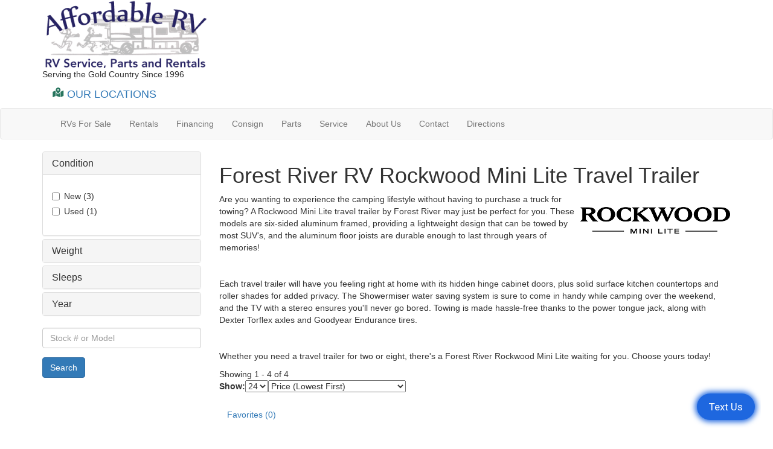

--- FILE ---
content_type: image/svg+xml
request_url: https://api.dp360crm.com/img/close.svg
body_size: 654
content:
<?xml version="1.0" encoding="utf-8"?>
<!-- Generator: Adobe Illustrator 16.0.0, SVG Export Plug-In . SVG Version: 6.00 Build 0)  -->
<!DOCTYPE svg PUBLIC "-//W3C//DTD SVG 1.1//EN" "http://www.w3.org/Graphics/SVG/1.1/DTD/svg11.dtd">
<svg version="1.1" xmlns="http://www.w3.org/2000/svg" xmlns:xlink="http://www.w3.org/1999/xlink" x="0px" y="0px" width="24px"
	 height="24px" viewBox="0 0 24 24" enable-background="new 0 0 24 24" xml:space="preserve">
<g id="Frames-24px">
	<rect fill="none" width="24" height="24"/>
</g>
<g id="Solid">
	<polygon fill="#fff" points="21.414,5.414 18.586,2.586 12,9.172 5.414,2.586 2.586,5.414 9.172,12 2.586,18.586 5.414,21.414 
		12,14.828 18.586,21.414 21.414,18.586 14.828,12 	"/>
</g>
</svg>
